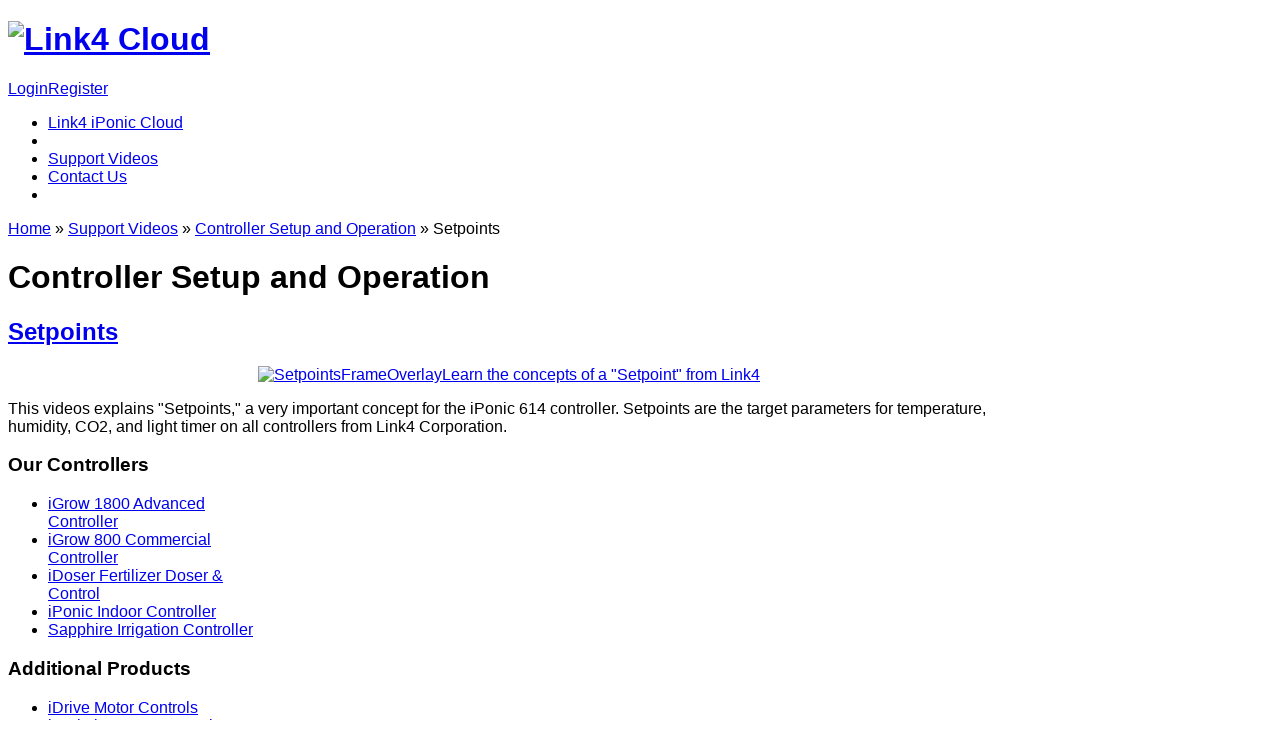

--- FILE ---
content_type: text/html; charset=utf-8
request_url: https://iponic2.link4cloud.com/videos/controller-setup-and-operation/80-setpoints
body_size: 34805
content:
<!DOCTYPE html>
<html lang="en-gb">
<head>
        <meta http-equiv="X-UA-Compatible" content="IE=9" />
    <base href="https://iponic2.link4cloud.com/videos/controller-setup-and-operation/80-setpoints" />
	<meta http-equiv="content-type" content="text/html; charset=utf-8" />
	<meta name="keywords" content="Link4 Corporation, Cloud Services, Link4 Cloud" />
	<meta name="rights" content="Copyright © 2012 Link4 Corporation. All Rights Reserved." />
	<meta name="author" content="Timothy T. Vu" />
	<meta property="og:title" content="Setpoints" />
	<meta property="og:type" content="article" />
	<meta property="og:url" content="http://iponic2.link4cloud.com/videos/controller-setup-and-operation/80-setpoints" />
	<meta property="og:site_name" content="Link4 Cloud" />
	<meta name="description" content="Welcome to the Link4 Cloud!" />
	<meta name="generator" content="Joomla! - Open Source Content Management" />
	<title>Setpoints</title>
	<link href="https://iponic2.link4cloud.com/templates/gk_appsite_responsive/images/favicon.ico" rel="shortcut icon" type="image/vnd.microsoft.icon" />
	<link href="https://iponic2.link4cloud.com/templates/gk_appsite_responsive/css/menu.gkmenu.css" rel="stylesheet" type="text/css" />
	<link href="https://iponic2.link4cloud.com/templates/gk_appsite_responsive/css/reset/meyer.css" rel="stylesheet" type="text/css" />
	<link href="https://iponic2.link4cloud.com/templates/gk_appsite_responsive/css/layout.css" rel="stylesheet" type="text/css" />
	<link href="https://iponic2.link4cloud.com/templates/gk_appsite_responsive/css/joomla.css" rel="stylesheet" type="text/css" />
	<link href="https://iponic2.link4cloud.com/templates/gk_appsite_responsive/css/template.css?v=1" rel="stylesheet" type="text/css" />
	<link href="https://iponic2.link4cloud.com/templates/gk_appsite_responsive/css/menu.css" rel="stylesheet" type="text/css" />
	<link href="https://iponic2.link4cloud.com/templates/gk_appsite_responsive/css/gk.stuff.css" rel="stylesheet" type="text/css" />
	<link href="https://iponic2.link4cloud.com/templates/gk_appsite_responsive/css/typography.style1.css" rel="stylesheet" type="text/css" />
	<link href="https://iponic2.link4cloud.com/templates/gk_appsite_responsive/css/typography.iconset.1.css" rel="stylesheet" type="text/css" />
	<link href="https://iponic2.link4cloud.com/templates/gk_appsite_responsive/css/typography.iconset.2.css" rel="stylesheet" type="text/css" />
	<link href="https://iponic2.link4cloud.com/templates/gk_appsite_responsive/css/typography.iconset.3.css" rel="stylesheet" type="text/css" />
	<link href="https://iponic2.link4cloud.com/templates/gk_appsite_responsive/css/style1.css?v=4" rel="stylesheet" type="text/css" />
	<link href="/media/system/css/modal.css?677978779782a93f32d459cffb322eea" rel="stylesheet" type="text/css" />
	<style type="text/css">
.gkWrap { max-width: 1002px!important; }.gkWrap { width: 100% !important; }body,
#gkMenu .level0 > li li { font-family: Arial, Helvetica, sans-serif; }
#gkMenu .level0 > li,
#gkDropMain ul > li,
.itemDateCreated span,
.gkIsWrapper-gk_appsite1 .gkIsText p small,
#gkSocialIcons a,
#mainBottom .box div > h3,
.blogcreatedate,
.blogcreatedate > div > span { font-family: Steelfish, Arial, sans-serif; }
#gkbottombottom2 { width: 24.99%; }#gkbottombottom3 { width: 24.99%; }#gkbottombottom4 { width: 24.99%; }#gkbottombottom5 { width: 24.99%; }
	</style>
	<script type="application/json" class="joomla-script-options new">{"csrf.token":"4b8735e502e0c195b8570a3615142ccc","system.paths":{"root":"","base":""},"system.keepalive":{"interval":1740000,"uri":"\/component\/ajax\/?format=json"},"joomla.jtext":{"JLIB_FORM_FIELD_INVALID":"Invalid field:&#160"}}</script>
	<script src="/media/jui/js/jquery.min.js?677978779782a93f32d459cffb322eea" type="text/javascript"></script>
	<script src="/media/jui/js/jquery-noconflict.js?677978779782a93f32d459cffb322eea" type="text/javascript"></script>
	<script src="/media/jui/js/jquery-migrate.min.js?677978779782a93f32d459cffb322eea" type="text/javascript"></script>
	<script src="/media/jui/js/bootstrap.min.js?677978779782a93f32d459cffb322eea" type="text/javascript"></script>
	<script src="/media/system/js/mootools-core.js?677978779782a93f32d459cffb322eea" type="text/javascript"></script>
	<script src="/media/system/js/core.js?677978779782a93f32d459cffb322eea" type="text/javascript"></script>
	<script src="/media/system/js/mootools-more.js?677978779782a93f32d459cffb322eea" type="text/javascript"></script>
	<script src="https://iponic2.link4cloud.com/templates/gk_appsite_responsive/js/menu.gkmenu.js" type="text/javascript"></script>
	<script src="https://iponic2.link4cloud.com/templates/gk_appsite_responsive/js/gk.scripts.js?v=2" type="text/javascript"></script>
	<!--[if lt IE 9]><script src="/media/system/js/polyfill.event.js?677978779782a93f32d459cffb322eea" type="text/javascript"></script><![endif]-->
	<script src="/media/system/js/keepalive.js?677978779782a93f32d459cffb322eea" type="text/javascript"></script>
	<script src="/media/system/js/punycode.js?677978779782a93f32d459cffb322eea" type="text/javascript"></script>
	<script src="/media/system/js/validate.js?677978779782a93f32d459cffb322eea" type="text/javascript"></script>
	<!--[if lt IE 9]><script src="/media/system/js/html5fallback.js?677978779782a93f32d459cffb322eea" type="text/javascript"></script><![endif]-->
	<script src="/media/system/js/modal.js?677978779782a93f32d459cffb322eea" type="text/javascript"></script>
	<script src="/media/plg_captcha_recaptcha/js/recaptcha.min.js?677978779782a93f32d459cffb322eea" type="text/javascript"></script>
	<script src="https://www.google.com/recaptcha/api.js?onload=JoomlaInitReCaptcha2&render=explicit&hl=en-GB" type="text/javascript"></script>
	<script type="text/javascript">
  
		$GKMenu = { height:true, width:true, duration: 250 };$GK_TMPL_URL = "https://iponic2.link4cloud.com/templates/gk_appsite_responsive";jQuery(function($) {
			 $('.hasTip').each(function() {
				var title = $(this).attr('title');
				if (title) {
					var parts = title.split('::', 2);
					var mtelement = document.id(this);
					mtelement.store('tip:title', parts[0]);
					mtelement.store('tip:text', parts[1]);
				}
			});
			var JTooltips = new Tips($('.hasTip').get(), {"maxTitleChars": 50,"fixed": false});
		});
		jQuery(function($) {
			SqueezeBox.initialize({});
			initSqueezeBox();
			$(document).on('subform-row-add', initSqueezeBox);

			function initSqueezeBox(event, container)
			{
				SqueezeBox.assign($(container || document).find('a.modal').get(), {
					parse: 'rel'
				});
			}
		});

		window.jModalClose = function () {
			SqueezeBox.close();
		};

		// Add extra modal close functionality for tinyMCE-based editors
		document.onreadystatechange = function () {
			if (document.readyState == 'interactive' && typeof tinyMCE != 'undefined' && tinyMCE)
			{
				if (typeof window.jModalClose_no_tinyMCE === 'undefined')
				{
					window.jModalClose_no_tinyMCE = typeof(jModalClose) == 'function'  ?  jModalClose  :  false;

					jModalClose = function () {
						if (window.jModalClose_no_tinyMCE) window.jModalClose_no_tinyMCE.apply(this, arguments);
						tinyMCE.activeEditor.windowManager.close();
					};
				}

				if (typeof window.SqueezeBoxClose_no_tinyMCE === 'undefined')
				{
					if (typeof(SqueezeBox) == 'undefined')  SqueezeBox = {};
					window.SqueezeBoxClose_no_tinyMCE = typeof(SqueezeBox.close) == 'function'  ?  SqueezeBox.close  :  false;

					SqueezeBox.close = function () {
						if (window.SqueezeBoxClose_no_tinyMCE)  window.SqueezeBoxClose_no_tinyMCE.apply(this, arguments);
						tinyMCE.activeEditor.windowManager.close();
					};
				}
			}
		};
		
	</script>

    <meta name="viewport" content="width=device-width, initial-scale=1.0, maximum-scale=1.0, user-scalable=1" />
    
<link href="https://iponic2.link4cloud.com/templates/gk_appsite_responsive/fonts/Steelfish/stylesheet.css" rel="stylesheet" type="text/css" />
	<!--[if IE 8.0]><link rel="stylesheet" href="https://iponic2.link4cloud.com/templates/gk_appsite_responsive/css/ie8.css" type="text/css" /><![endif]-->
	<!--[if IE 7.0]><link rel="stylesheet" href="https://iponic2.link4cloud.com/templates/gk_appsite_responsive/css/ie7.css" type="text/css" /><![endif]-->
	<!--[if IE 9.0]><link rel="stylesheet" href="https://iponic2.link4cloud.com/templates/gk_appsite_responsive/css/ie9.css" type="text/css" /><![endif]-->
    
    <link rel="stylesheet" href="https://cdnjs.cloudflare.com/ajax/libs/font-awesome/4.7.0/css/font-awesome.min.css" />
</head>
<body id="">
		
		    		
	<div id="gkPageTop" class="gkMain gkWrap clear">    
	    
         <h1 id="gkLogo">
          <a href="/./">
          <img src="https://iponic2.link4cloud.com/images/link4_logo_blue_trans.png" alt="Link4 Cloud" />
          </a>
     </h1>
             
                <div id="gkButtons" style="">
            <div style="">
			                         
                                                <div style="float: left;">
                            <a style="border: 0px;" href="https://iponic2.link4cloud.com/index.php?option=com_users&amp;view=login" id="btnLogin">
                                Login                            </a>
                        </div>    
						
						<a href="https://iponic2.link4cloud.com/register" id="btnRegister">Register</a>
			            </div>            
        </div>
        
	</div>
	
	
<div id="gkMainNav" class="gkWrap clear">
	<div id="gkMenu">
		<div class="gk-menu">
<ul class="gkmenu level0"><li  class="first"><a href="https://iponic2.link4cloud.com/"  class=" first" id="menu101" title="Link4 iPonic Cloud"><span class="menu-title">Link4 iPonic Cloud</span></a></li><li ></li><li  class="active"><a href="/videos"  class=" active" id="menu149" title="Support Videos"><span class="menu-title">Support Videos</span></a></li><li ><a href="https://link4controls.com/support/" target="_blank"  id="menu447" title="Contact Us"><span class="menu-title">Contact Us</span></a></li><li  class="last"></li></ul>
</div>	
			</div>
</div>    
    <div id="mainPage" class="gkWrap clear">	
    	<div id="system-message-container">
	</div>
    
    	


    
	    <div id="mainContent" class="clear">	
	    	

	    	
	    	
<div id="gkMain">
	<div id="gkMainBlock" class="gkMain">
		

	
						
		<div id="gkContent" class="gkMain gkCol gkPaddingTBLR"  style=width:>
						
						<div id="gkContentMainbody" class="gkMain gkPaddingTBLR">
							
				
														
				<div id="gkComponentWrap" class="gkMain  " style=width:>	
						
					
										
										
										<div id="gkMainbody" class="gkMain gkPaddingTBLR">
						<div id="gkMainbodyWrap">
														<div id="gkBreadcrumb">
																
<div class="breadcrumbs">
<a href="/" class="pathway">Home</a> <span class="pathway separator"> &raquo; </span> <a href="/videos" class="pathway">Support Videos</a> <span class="pathway separator"> &raquo; </span> <a href="/videos/controller-setup-and-operation" class="pathway">Controller Setup and Operation</a> <span class="pathway separator"> &raquo; </span> <span class="pathway">Setpoints</span></div>
																
															</div>
														
																
								<div id="gkComponent">
									
<div class="item-page">
<h1>
	Controller Setup and Operation</h1>
   <h2>
         <a href="/videos/controller-setup-and-operation/80-setpoints">
      Setpoints</a>
      </h2>



	
	

	
	<div class="articleContent">
		        
                                                
		            			<div align="center"><a class="tv1_video_frame" href="https://www.youtube.com/embed/ahmiUIPdZu0" rel="mediabox[720 480]"><img src="https://iponic.link4cloud.com/images/videos/video_img_setpoint.jpg" border="0" alt="Setpoints" /><span class="tv1_vframe">Frame</span><span class="tv1_voverlay">Overlay</span>Learn the concepts of a "Setpoint" from Link4</a></div>

<p>This videos explains "Setpoints," a very important concept for the iPonic 614 controller. Setpoints are the target parameters for temperature, humidity, CO2, and light timer on all controllers from Link4 Corporation.</p>					</div>
	
	<div id="gkSocialAPI">
		
        
		
		
		
		
	<div class="clr"></div></div>
	
	</div>




								</div>
													
													</div>
					</div>
										
										
									</div>
									
					
			</div>
						
					</div>
			
		

	</div>
</div>
	    	
	    	

	    </div>
    </div>
    
    <div id="middleWrap" class="gkWrap">
                            </div>
    
    
<div id="mainBottom" class="gkMain gkWrap clear">
		<div id="gkBottom1">
					
		<div id="gkbottombottom2" class="gkCol gkColLeft">
						<div class="box"><div><h3 class="header"><span>Our</span>  Controllers</h3><div class="content">

<div class="custom"  >
	<ul>
<li><a target="_blank" href="https://link4controls.com/outdoor-greenhouse/">iGrow 1800 Advanced Controller</a></li>
<li><a target="_blank" href="https://link4controls.com/outdoor-greenhouse/#igrow800">iGrow 800 Commercial Controller</a></li>
<li><a target="_blank" href="https://link4controls.com/new-products/#idoser-ts">iDoser Fertilizer Doser & Control</a></li>
<li><a target="_blank" href="https://link4controls.com/indoor-iponic/">iPonic Indoor Controller</a></li>
<li><a target="_blank" href="https://link4controls.com/irrigation-fertigation/#sapphire">Sapphire Irrigation Controller</a></li>
</ul></div>
</div></div></div>
		</div>
							
		<div id="gkbottombottom3" class="gkCol gkColCenter">
						<div class="box"><div><h3 class="header"><span>Additional</span>  Products</h3><div class="content">

<div class="custom"  >
	<ul>
<li><a target="_blank" href="https://link4controls.com/idrive/">iDrive Motor Controls</a></li>
<li><a target="_blank" href="https://link4controls.com/ioptimizer/">iOptimizer VFD Control</a></li>
<li><a target="_blank" href="https://link4controls.com/indoor-iponic/#iponic-alert">iAlert Alarm Control</a></li>
<li><a target="_blank" href="https://link4controls.com/integrated-contactor-panels/">Contactor Panels</a></li>
<li><a target="_blank" href="https://link4controls.com/lighting-panels/">Lighting Panels</a></li>
<li><a target="_blank" href="https://link4controls.com/sensors/">Sensors</a></li>
</ul></div>
</div></div></div>
		</div>
							
		<div id="gkbottombottom4" class="gkCol gkColCenter">
						<div class="box"><div><h3 class="header"><span>Systems</span>  & Services</h3><div class="content">

<div class="custom"  >
	<ul>
<li><a target="_blank" href="https://link4controls.com/ro-systems/">RO Systems</a></li>
<li>Custom CAD Drawings</li>
<li>On-Site Support</li>
</ul></div>
</div></div></div>
		</div>
							
		<div id="gkbottombottom5" class="gkCol gkColRight">
						<div class="box"><div><h3 class="header"><span>Important</span>  Info</h3><div class="content">

<div class="custom"  >
	<ul>
<li><a target="_blank" href="https://link4controls.com/support/">Customer Support</a></li>
<li><a target="_blank" href="https://link4controls.com/faq/">FAQs</a></li>
<li><a target="_blank" href="https://link4controls.com/cloud-access/">About the Cloud</a></li>
<li><a target="_blank" href="https://link4controls.com/privacy/">Privacy</a></li>
</ul>
</div>
</div></div></div>
		</div>
					</div>
		
		
	
<div id="gkFooter" class="gkMain">
		<div id="gkFooterNav">
		
	</div>
		
		
            <p id="gkCopyrights">
		Copyright © 2013-2021 Link4 Corporation. All Rights Reserved.	   </p>
    	
	</div></div>    
        
    	
    
	    	    <div id="gkPopupLogin">	
	    	<div class="gkPopupWrap">
	    		
		
<div id="loginForm">
	<h3>Login</h3>
	<form action="/login?task=user.login" method="post" id="login-form" >
      <fieldset class="userdata">
            <p id="form-login-username">
                  <label for="modlgn-username">Email</label>
                  <input id="modlgn-username" type="text" name="username" class="inputbox"  size="42" />
            </p>
            <p id="form-login-password">
                  <label for="modlgn-passwd">Password</label>
                  <input id="modlgn-passwd" type="password" name="password" class="inputbox" size="42"  />
            </p>
            
                        <div id="form-login-remember">
                  <input id="modlgn-remember" type="checkbox" name="remember" class="inputbox" value="yes"/>
                  <label for="modlgn-remember">Remember Me</label>
            </div>
                        
            <div id="form-login-buttons">
            	<input type="submit" name="Submit" class="button" value="Log in" />
            	
            </div>
            <input type="hidden" name="option" value="com_users" />
            <input type="hidden" name="task" value="user.login" />
            <input type="hidden" name="return" value="aHR0cHM6Ly9pcG9uaWMyLmxpbms0Y2xvdWQuY29tL3ZpZGVvcy9jb250cm9sbGVyLXNldHVwLWFuZC1vcGVyYXRpb24vODAtc2V0cG9pbnRz" />
            <input type="hidden" name="4b8735e502e0c195b8570a3615142ccc" value="1" />      </fieldset>
      <ul>
            <li>
                  <a href="/login?view=reset">
                        Forgot your password?</a>
            </li>
<!--             <li>
                  <a href="/login?view=remind">
                        Forgot your username?</a>
            </li> -->
      </ul>
      <div class="posttext">
                  </div>
</form>

</div>
		    	</div>
	    </div>
	    	    
	    	    <div id="gkPopupRegister">	
	    	<div class="gkPopupWrap">
	    		
	
<div id="registerForm">		
	<h3>Register</h3>
	<script src="https://ajax.googleapis.com/ajax/libs/jquery/3.4.1/jquery.min.js"></script>
<style type="text/css">
    /* crazy batman newspaper spinny thing */
 .rotate {
    transform:rotate(180deg);
    transition:all 0.5s;
}
.rotate.in {
    transform:rotate(1800deg);
    transition:all 1.5s;
}
</style>    
<div class="gkRegistration">
<script type="text/javascript">
var cl = console.log;  
var gebi=(id)=>{return document.getElementById(id);}
        
$(document).ready(function () {

    $('#openBtn').click(function () {
        $('#myModal').modal({
            show: true
        })
    });

        $(document).on('show.bs.modal', '.modal', function (event) {
            var zIndex = 1040 + (10 * $('.modal:visible').length);
            $(this).css('z-index', zIndex);
            setTimeout(function() {
                $('.modal-backdrop').not('.modal-stack').css('z-index', zIndex - 1).addClass('modal-stack');
            }, 0);
        });


});            
//$('#gkButtons').onClick(function(){
//    document.getElementById("sbox-window").style.display = 'none';
//})                
$('member-registration').submit(function(e){
	e.preventDefault();
})

function checkEmptyFields(){
// email has @, password >= 4, passwords match
//   cl("check empty");
  gebi("acceptEula").style.display="none";
  let fields=["jform_companyname", "jform_name", "jform_email1", "jform_email2", "jform_password1",
    "jform_password2"];
  gebi("jform_username").value = gebi("jform_email1").value;
  let invalid = false;
  fields.forEach(f=>{
    let v = gebi(f).value;
    invalid |= v === "";
    invalid |= (v === "                                                ".substr(0, v.length));
  });
  invalid |= (gebi("jform_email1").value.indexOf("@") < 0);
  invalid |= (gebi("jform_email1").value != gebi("jform_email2").value);
  invalid |= (gebi("jform_password1").value.length < 4);
  invalid |= (gebi("jform_password1").value != gebi("jform_password2").value);
  if(!invalid){
    let eulaOk = gebi("jform_eula").checked;
    if(!eulaOk){
      gebi("acceptEula").style.display="block";
    }
    invalid |= !eulaOk;
  }
  
  return invalid;
}

function getUserTimezone(){
  let dt=new Date()
  let mins=dt.getTimezoneOffset()
  gebi("UserTimezone").value=mins
  cl(mins)
}
	
function copyEmailtoName() {
  if(checkEmptyFields()) return;
  getUserTimezone()
  var name = document.getElementById('jform_name').value;
  var company_name = document.getElementById('jform_companyname').value;
    
	var email = document.getElementById('jform_email1').value;
	
console.log(company_name);
console.log(email);
	var data = jQuery("#jform_name").serialize() + '&task=getCompanyNameJson';
console.log(data);	
var myerror=0;
jQuery(document).ready(function($){
                $.ajax({
                    type: "POST",
                    url: 'https://iponic2.link4cloud.com/index.php?option=com_ajax&module=gk_register&method=getCompanyName&format=json&companyName=' + company_name + "&email=" +email,
                    data: data, 
                    dataType: "json",
                        success:function(data){console.log(data);
						if((data.data == 1) || (data.data == 3)){
              myerror = 1;
              document.getElementById("nameInUse").style.display = "block";
              var jform_name = document.getElementById("jform_companyname");
              jform_name.classList.add("invalid");
              document.getElementById("emailInUse").style.display = "none"; 
              var jform_email1 = document.getElementById("jform_email1");
              jform_email1.classList.add("invalid1");
						}
						if(data.data == 2){
              myerror = 1;
              document.getElementById("emailInUse").style.display = "block"; 
              var jform_name = document.getElementById("jform_companyname");
              jform_name.classList.add("invalid");
              document.getElementById("nameInUse").style.display = "none"; 
              var jform_email1 = document.getElementById("jform_email1");
              jform_email1.classList.add("invalid1");
						}
// 						if(data.data == 3){
// 							myerror = 1;
// 							 document.getElementById("emailInUse").style.display = "block";
//                                                          var jform_name = document.getElementById("jform_name");
//                                                          jform_name.classList.add("invalid");
// 							 document.getElementById("nameInUse").style.display = "block"; 
//                                                          var jform_email1 = document.getElementById("jform_email1");
//                                                          jform_email1.classList.add("invalid");
// 						}
                        console.log(myerror);                        
                        $('#shouts').append(data);
                        
                        if(myerror == 0){
                                document.getElementById('member-registration').submit();
                        }/*else{
                                exit();
                        } */   
                    },
                    error:function(data){
                        $('#errors').html('<p class="error"><strong>Oops!</strong> Try that again in a few moments.</p>');
                    }
                });  
        });
/*
    var element = document.getElementById('jform_email1').value;
	var data = jQuery("#jform_email1").serialize() + '&task=getEmailJson';

jQuery(document).ready(function($){
                $.ajax({
                    type: "POST",
                    url: 'https://iponic2.link4cloud.com/index.php?option=com_ajax&module=gk_register&method=getEmail&format=json&email='  + element,
                    data: data, 
					dataType: "json",
                    success:function(data){
						if(data.data == true){
							myerror += 1;							
							 document.getElementById("emailInUse").style.display = "block"; 
						}						
                        $('#shouts').append(data);
                    },
                    error:function(data){
                        $('#errors').html('<p class="error"><strong>Oops!</strong> Try that again in a few moments.</p>');
                    }
                });  
        });*/
}		


function autofill(){
    var x = document.getElementById('jform_email1').value;
    if(x)
    {
        document.getElementById('jform_username').value= x;
    }
}


</script>
<!--<a id="test_link" href="/">My test link</a>-->
	<form name="member-registration" id="member-registration" action="/component/users/?task=registration.register&amp;Itemid=101" method="post" class="form-validate">
            
                						
							<fieldset>
									<legend>User Registration</legend>
									<dl>
					
					
            <dt>
						<span class="spacer">
              <span class="before"></span>
              <span class="text">
                <label id="jform_spacer-lbl" class=""><strong class="red">*</strong> Required field
                </label>
              </span>
              <span class="after"></span>
            </span></dt>
						<dd> </dd>
					
						<dt>
                                                    <div class="control-group">
			<div class="control-label"><label id="jform_companyname-lbl" for="jform_companyname" class="hasPopover required" title="Company Name" data-content="Enter the name of the company you are registering. Leave blank for no company.">
	Company Name:<span class="star">&#160;*</span></label>
</div>
		<div class="controls"><input type="text" name="jform[companyname]" id="jform_companyname"  value="" class="required" size="30"       required aria-required="true"      />
</div>
</div>

                                                    <div id="nameInUse" style="font-size: 10px; display:none">Company name already exists.</div>
						</dt>
						<dt>
                                                    <div class="control-group">
			<div class="control-label"><label id="jform_name-lbl" for="jform_name" class="hasPopover required" title="Name" data-content="Enter your full name">
	Name:<span class="star">&#160;*</span></label>
</div>
		<div class="controls"><input type="text" name="jform[name]" id="jform_name"  value="" class="required" size="30"       required aria-required="true"      />
</div>
</div>
						</dt>
						<dt>
                                                                                                        <div class="control-label">
                                                        <label id="jform_email2-lbl" for="jform_email2" class="hasPopover required" title="" data-content="" data-original-title="">
                                                            Email Address:<span class="star">&nbsp;*</span>
                                                        </label>
                                                    </div>
                                                    <div class="controls">                                                    
                                                        <input onchange="autofill()" type="text" name="jform[email1]" id="jform_email1" value="" class="validate-email1 required" size="30" required="required" aria-required="true" aria-invalid="true">
                                                        <div id="emailInUse" style="display:none">
                                                            Email already exists. Please enter in a different email address.
                                                        </div>
                                                    </div>
                                                </dt>
						<dt>
                                                    <div class="control-group">
			<div class="control-label"><label id="jform_email2-lbl" for="jform_email2" class="hasPopover required" title="Confirm Email Address" data-content="Confirm your email address">
	Confirm Email Address:<span class="star">&#160;*</span></label>
</div>
		<div class="controls"><input type="email" name="jform[email2]" class="validate-email required" id="jform_email2" value=""
 size="30"        required aria-required="true"  /></div>
</div>
						</dt>
						<dt>
                                                    <div class="control-group">
			<div class="control-label"><label id="jform_password1-lbl" for="jform_password1" class="hasPopover required" title="Password" data-content="Enter your desired password - Enter a minimum of 4 characters">
	Password:<span class="star">&#160;*</span></label>
</div>
		<div class="controls"><input type="password" name="jform[password1]" id="jform_password1" value=""  autocomplete="off" class="validate-password required"   size="30" maxlength="99" required aria-required="true"  /></div>
</div>
						</dt>
						<dt>
                                                    <div class="control-group">
			<div class="control-label"><label id="jform_password2-lbl" for="jform_password2" class="hasPopover required" title="Confirm Password" data-content="COM_USERS_PROFILE_PASSWORD2_DESC">
	Confirm Password:<span class="star">&#160;*</span></label>
</div>
		<div class="controls"><input type="password" name="jform[password2]" id="jform_password2" value=""  autocomplete="off" class="validate-password required"   size="30" maxlength="99" required aria-required="true"  /></div>
</div>
						</dt>
						<dt>
                                                                                                                                                            
                                                    <input type="checkbox" name="ELUA" id="jform_eula" value="" class="eula required invalid" size="30" required="required" aria-required="true" aria-invalid="true">
                                                        <!-- <a onclick="parent.document.getElementById('sbox-window').style.display='block';" href="/index.php?option=com_content&view=article&id=207&tmpl=component" rel="{handler:'iframe', size:{x:800,y:500}}" class="modal" target="_new"> -->
                                                        <a href="/index.php?option=com_content&view=article&id=207&tmpl=component" target="_blank">
                                                            I Accept the End User License Agreement *
                                                            <span class="icon-chevron-right"></span>
                                                        </a></br>
                                                        
                                                    </input>
                                                    <div id="acceptEula" style="font-size: 10px; color: red; display:none">
                                                    Please accept the EULA.</div>
                                                    <!--
<script src="https://cdnjs.cloudflare.com/ajax/libs/fancybox/3.5.7/jquery.fancybox.min.js"></script>
													
													<link rel="stylesheet" type="text/css" href="/jquery.fancybox.min.css">


													<fieldset  class="vm-fieldset-tos">
														<div   class="cart tos" title="">
														<span  class="cart tos" ></span>

														<input   type="hidden" name="tos" value="0" /><input class="terms-of-service required" id="tos" type="checkbox" name="tos" value="1"  /><div class="terms-of-service">
														<label data-fancybox="gallery" for="tos">
															<a data-fancybox data-type="iframe" data-src="/index.php?option=com_content&view=article&id=207" href="javascript:;"><!--Webpage</a>
															<a  data-fancybox href="/index.php?option=com_content&view=article&id=207" class="terms-of-service" id="terms-of-service" rel="facebox" target="_blank">
															<span class="vmicon vm2-termsofservice-icon"></span>
															I Accept the End User License Agreement</a>
													</label>-->


                                                    <!--<br>
                                                    <a class="popup-modal" href="#test-modal">open</a>
                                                        
                                                    <div class="mfp-content">
                                                        <div id="test-modal" class="white-popup">
                                                            <p style="text-align: right;"><a class="popup-modal-dismiss" href="#">Close</a></p>
                                                            <h3>Modal</h3>
                                                            <p>You won't be able to dismiss this by usual means (escape or click button), but you can close it programatically based on user choices or actions.</p>
                                                        </div>
                                                    </div>-->
						</dt>						
						<dt>
                                                    <div class="control-group">
			<div class="control-label"><label id="jform_captcha-lbl" for="jform_captcha" class="hasTooltip required" title="&lt;strong&gt;Captcha&lt;/strong&gt;">
	Captcha<span class="star">&#160;*</span></label>
</div>
		<div class="controls"><div id="jform_captcha" class=" required g-recaptcha" data-sitekey="6Ld8OAYTAAAAANsIN5RrrJE6oyc2CgKXEAyC5wau" data-theme="light" data-size="normal" data-tabindex="0" data-callback="" data-expired-callback="" data-error-callback=""></div></div>
</div>
						</dt>
					
					</dl>
				</fieldset>
							
		<div id="gk_recaptcha"></div>
		
		<div>
			<button id="send" type="submit" class="validate" onclick="copyEmailtoName()">Register</button>
			or			<a href="/" title="Cancel">Cancel</a>
			<input type="hidden" name="option" value="com_users" />
                        <input type="hidden" name="flags" value="100" />
			<input type="hidden" name="task" value="registration.register" />
			<input type="hidden" name="4b8735e502e0c195b8570a3615142ccc" value="1" />		</div>
                
                
                
                <input type="hidden" name="jform[username]" id="jform_username" value="" class="validate-username required invalid" size="30" required="required" aria-required="true" aria-invalid="true">
                <input type="hidden" name="UserTimezone" id="UserTimezone" value="120"/>
	</form>

</div>

</div>		
					</div>
		</div>
			
		<!-- Days Remaining Popup not shown: global user data not defined on this page -->
	
	    
    <div id="gkPopupOverlay"></div>
        
	



<!-- Global site tag (gtag.js) - Google Analytics --><script async src="https://www.googletagmanager.com/gtag/js?id=G-SKR527T7JX"></script><script>window.dataLayer = window.dataLayer || [];function gtag(){dataLayer.push(arguments);}gtag('js', new Date());gtag('config', 'G-SKR527T7JX');</script> 
	
</body>
</html>
